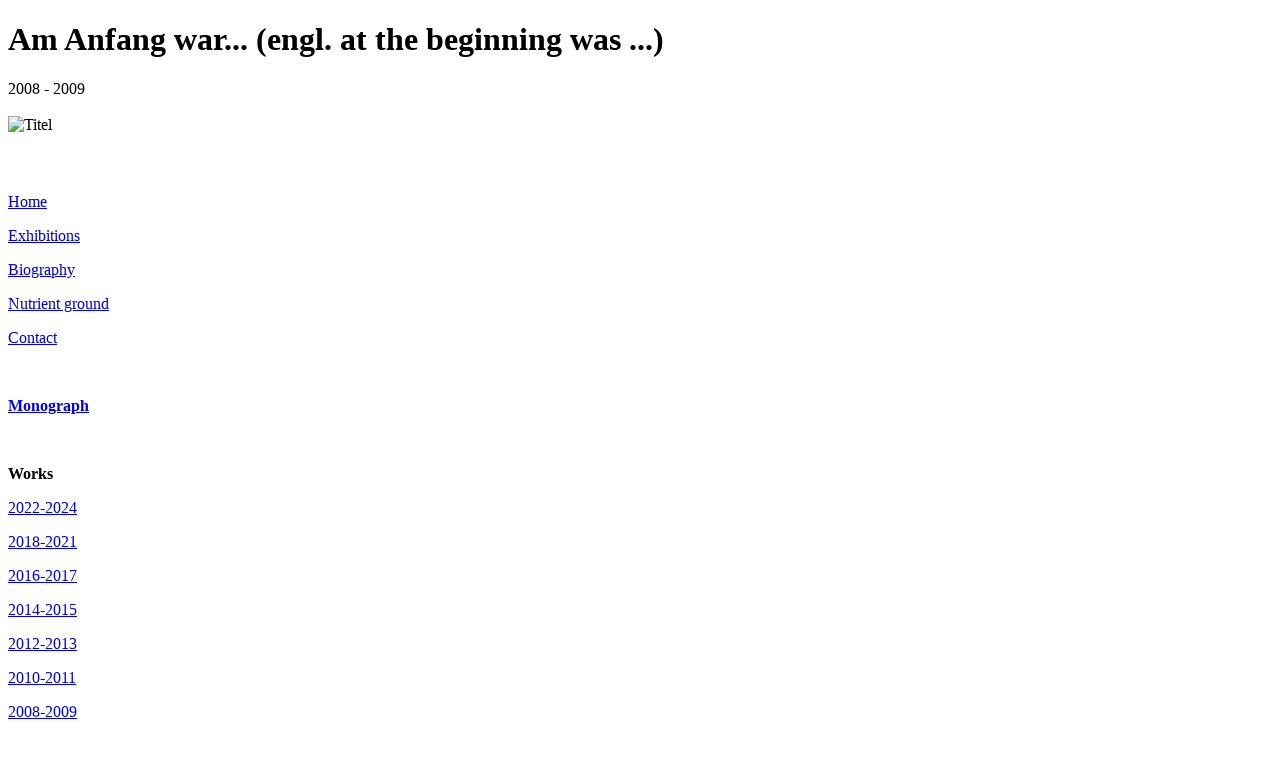

--- FILE ---
content_type: text/html
request_url: https://www.alexandrahendrikoff.de/bildhauerin-sculptor/works/2008-2009/am-anfang-war-1.html
body_size: 7507
content:
<!DOCTYPE html PUBLIC "-//W3C//DTD XHTML 1.0 Transitional//EN" "http://www.w3.org/TR/xhtml1/DTD/xhtml1-transitional.dtd">
<html xmlns="http://www.w3.org/1999/xhtml"><!-- InstanceBegin template="/Templates/works.dwt" codeOutsideHTMLIsLocked="false" -->
<head>
<meta http-equiv="Content-Type" content="text/html; charset=utf-8" />
<title>Alexandra Hendrikoff shows her works - enjoy it.</title>
<meta name="author" content="Alexandra G. Hendrikoff" />
<meta name="publisher" content="Alexandra G. Hendrikoff" />
<meta name="copyright" content="Alexandra G. Hendrikoff, 2007" />
<meta name="page-topic" content="paper sculptures, installations and pictures - works of the sculptor Alexandra Hendrikoff." />
<meta name="Keywords" content="sculpture, artist, gallery, exhibition, symposium, vernissage, art, paper sculptures, tracing paper, blowball, dandelion seeds, wood, glue, gossamer, objects, outlines, Munich" />
<meta name="Description" content="The sculptor shows objects out of tracing paper, grass- and dandelion seeds. So subtle and frangible these objects are, they can have a lasting effect." />
<meta name="page-type" content="Produktinfo" />
<meta name="audience" content="Alle" />
<meta name="language" content="DE, EN" />
<meta name="robots" content="INDEX,FOLLOW" />
<meta name="Expires" content="NEVER" />
<link rel="shortcut icon" href="http://www.alexandrahendrikoff.de/favicon.ico" type="image/x-icon" />
<link href="../../../design/twoColFixLtHdr.css" rel="stylesheet" type="text/css" />
<!--[if IE 5]>
<style type="text/css"> 
/* Fügen Sie CSS-Box-Modell-Korrekturen für IE 5* in diesen bedingten Kommentar ein. */
.twoColFixLtHdr #sidebar1 { width: 230px; }
</style>
<![endif]-->
<!--[if IE]>
<style type="text/css"> 
/* Fügen Sie CSS-Korrekturen für alle IE-Versionen in diesen bedingten Kommentar ein. */
.twoColFixLtHdr #sidebar1 { padding-top: 30px; }
.twoColFixLtHdr #mainContent { zoom: 1; }
/* Mit der obigen proprietären Zoom-Eigenschaft wird IE die Eigenschaft hasLayout zugewiesen, die zur Verhinderung verschiedener Fehler erforderlich ist. */
</style>
<![endif]-->
<script type="text/javascript">
<!--
function MM_preloadImages() { //v3.0
  var d=document; if(d.images){ if(!d.MM_p) d.MM_p=new Array();
    var i,j=d.MM_p.length,a=MM_preloadImages.arguments; for(i=0; i<a.length; i++)
    if (a[i].indexOf("#")!=0){ d.MM_p[j]=new Image; d.MM_p[j++].src=a[i];}}
}
function MM_swapImgRestore() { //v3.0
  var i,x,a=document.MM_sr; for(i=0;a&&i<a.length&&(x=a[i])&&x.oSrc;i++) x.src=x.oSrc;
}
function MM_findObj(n, d) { //v4.01
  var p,i,x;  if(!d) d=document; if((p=n.indexOf("?"))>0&&parent.frames.length) {
    d=parent.frames[n.substring(p+1)].document; n=n.substring(0,p);}
  if(!(x=d[n])&&d.all) x=d.all[n]; for (i=0;!x&&i<d.forms.length;i++) x=d.forms[i][n];
  for(i=0;!x&&d.layers&&i<d.layers.length;i++) x=MM_findObj(n,d.layers[i].document);
  if(!x && d.getElementById) x=d.getElementById(n); return x;
}

function MM_swapImage() { //v3.0
  var i,j=0,x,a=MM_swapImage.arguments; document.MM_sr=new Array; for(i=0;i<(a.length-2);i+=3)
   if ((x=MM_findObj(a[i]))!=null){document.MM_sr[j++]=x; if(!x.oSrc) x.oSrc=x.src; x.src=a[i+2];}
}
//-->
</script>
</head>
<body class="twoColFixLtHdr" onload="MM_preloadImages('../../../bilder/2008-2009/vomherzenausgesehen2.jpg','../../../bilder/2008-2009/amanfangwar2.jpg')">
<div id="container">
  <div id="header"> <!-- InstanceBeginEditable name="titel" -->
    <h1>Am Anfang war... <span class="engl">(engl. at the beginning was ...)</span></h1><!-- InstanceEndEditable -->
    <div id="EnglishGerman"><!-- InstanceBeginEditable name="EnglishGerman" --><span class="linkeLeisteAduenn">2008 - 2009</span><!-- InstanceEndEditable --></div>
    <!-- end #header -->
    <br />
    <img src="../../../bilder/design/zweiliniengruen.png" width="660" height="3" alt="Titel" /> </div>
  <div class="linkeLeisteAduenn" id="sidebar1">
    <h3>&nbsp;</h3>
    <p><a href="../../../sculptor-alexandra-hendrikoff.html" title="Home">Home</a></p>
    <p><a href="../../exhibitions.html" title="Exhibitions">Exhibitions</a></p>
    <p><a href="../../biography.html" title="Biography">Biography</a></p>
    <p><a href="../../nutrient-ground.html" title="Nutrient Ground">Nutrient ground</a></p>
<p><a href="../../contact.html" title="contact">Contact</a></p>
<p>&nbsp;</p>
<p><span class="linkeLeisteBduenn"><a href="../../monograph.html" title="Monograph"><strong>Monograph</strong></a></span></p>
<p>&nbsp;</p>
<p class="linkeLeisteBduenn"><strong>Works</strong><br />
</p>
<p><a href="../../Arbeiten/2022-2024/gaia-kali-maa-1.html" title="Gaia Kali Maa">2022-2024</a></p>
<p><a href="../2018-2021/she-1.html" title="She">2018-2021</a></p>
<p><a href="../2016-2017/plantal_knowingly-1.html" title="plantal knowingly">2016-2017</a></p>
<p><a href="../2014-2015/book-presentation-1.html" title="book presentation &quot;Metamorphosis&quot;">2014-2015</a></p>
    <p><a href="../2012-2013/flower-power1.html" title="flower-power">2012-2013</a></p>
    <p><a href="../2010-2011/worldsoulcradle.html" title="worldsoulcradle">2010-2011</a></p>
    <p class="linkeLeisteAduenn"><a href="something-hanging-at-the-chestnut-thorn.html" title="Something, hanging">2008-2009</a></p>
    <p class="linkeLeisteAduenn"><a href="../2005-2007/kreisenetz_circles-network.html" title="circles network">2005-2007</a></p>
    <p><a href="../2001-2004/heilung_healing.html" title="healing">2001-2004</a></p>
    <div class="untermMenue"><!-- InstanceBeginEditable name="untermMenue" -->
      <p>&nbsp;</p>
    <!-- InstanceEndEditable --></div>
  </div>
  <div id="mainContent"> <!-- InstanceBeginEditable name="HauptInhalt" -->
    <div id="ArbeitenGross">
      <p>&nbsp;</p>
      <p><a href="am-anfang-war-2.html" onmouseout="MM_swapImgRestore()" onmouseover="MM_swapImage('Bild2','','../../../bilder/2008-2009/amanfangwar2.jpg',1)"><img src="../../../bilder/2008-2009/amanfangwar1.jpg" alt="at the beginning there was..." name="Bild2" width="440" height="455" border="0" id="Bild2" /></a></p>
    </div>
    <div id="NextBack">
      <p><span class="linkeLeisteAduenn"><a href="../../../sculptor-alexandra-hendrikoff.html">Home</a>&nbsp;&nbsp;&nbsp;&nbsp;<a href="zwilling_twin.html">&nbsp;</a></span><a href="zwilling_twin.html"><span class="vorZurueck">&lsaquo;&lsaquo;&nbsp;</span></a><span class="vorZurueck"> &nbsp;<a href="erkenntnis_ist_fruchtbar-1.html">&nbsp;&rsaquo;&rsaquo;&nbsp;</a></span><span class="linkeLeisteAduenn"><span class="titelA">&nbsp;&nbsp;&nbsp;</span><br />
      Touch picture with cursor!</span></p>
    </div>
    <div id="Bildchenrechts"><a href="am-anfang-war-2.html"><img src="../../../bilder/2008-2009/amanfangwarklein2.jpg" alt="at the beginning was..." width="194" height="277" border="0" /></a></div>
    <br />
    <br />
    <br />
    
    <div class="TextArbeituntenrechts" id="InfosZurArbeit">
      <p><br />
        2007-2009<br />
Hover Object <br />
tracing paper, straw silk paper, gossamer, thread, willow and   cottonwood, wheat glue<br />
104 x 76 x 30cm<br />
</p>
    </div>
    <p>&nbsp;</p>
    <!-- InstanceEndEditable -->
    <!-- end #mainContent -->
  </div>
  <!-- Dieses clear-Element sollte direkt auf das #mainContent-div folgen, um das #container-div anzuweisen, alle untergeordneten Floats aufzunehmen. -->
  <div id="footer">
    <p class="linkeLeisteAdick">&nbsp;</p>
    <!-- end #footer -->
  </div>
  <!-- end #container -->
</div>
</body>
<!-- InstanceEnd --></html>
